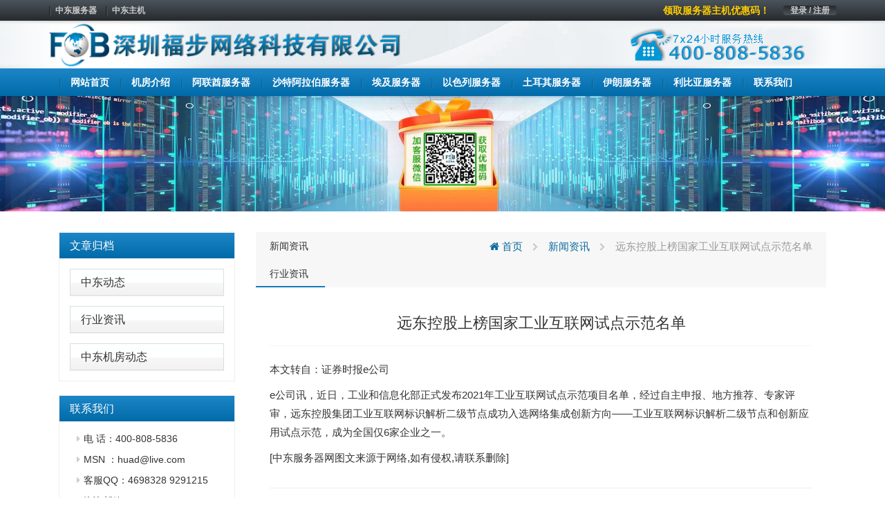

--- FILE ---
content_type: text/html; charset=UTF-8
request_url: https://www.nyzd.cn/%E8%BF%9C%E4%B8%9C%E6%8E%A7%E8%82%A1%E4%B8%8A%E6%A6%9C%E5%9B%BD%E5%AE%B6%E5%B7%A5%E4%B8%9A%E4%BA%92%E8%81%94%E7%BD%91%E8%AF%95%E7%82%B9%E7%A4%BA%E8%8C%83%E5%90%8D%E5%8D%95/
body_size: 5881
content:
<!DOCTYPE html>
<html lang="en">
	<head>
		<meta charset="utf-8">
		<meta http-equiv="X-UA-Compatible" content="IE=edge">
		<meta name="viewport" content="width=device-width, initial-scale=1">


		<link rel="apple-touch-icon" sizes="57x57" href="https://www.nyzd.cn/wp-content/uploads/2021/03/d02a42d9cb3dec9320e5f550278911c7-1.ico">
		<link rel="apple-touch-icon" sizes="72x72" href="https://www.nyzd.cn/wp-content/uploads/2021/03/d02a42d9cb3dec9320e5f550278911c7-1.ico">
		<link rel="apple-touch-icon" sizes="76x76" href="https://www.nyzd.cn/wp-content/uploads/2021/03/d02a42d9cb3dec9320e5f550278911c7-1.ico">
		<link rel="apple-touch-icon" sizes="144x144" href="https://www.nyzd.cn/wp-content/uploads/2021/03/d02a42d9cb3dec9320e5f550278911c7-1.ico">
		<link rel="apple-touch-icon" sizes="180x180" href="https://www.nyzd.cn/wp-content/uploads/2021/03/d02a42d9cb3dec9320e5f550278911c7-1.ico">
		<link rel="icon" type="image/png" sizes="192x192" href="https://www.nyzd.cn/wp-content/uploads/2021/03/d02a42d9cb3dec9320e5f550278911c7-1.ico">
		<link rel="icon" type="image/png" sizes="32x32" href="https://www.nyzd.cn/wp-content/uploads/2021/03/d02a42d9cb3dec9320e5f550278911c7-1.ico">
		<link rel="icon" type="image/png" sizes="96x96" href="https://www.nyzd.cn/wp-content/uploads/2021/03/d02a42d9cb3dec9320e5f550278911c7-1.ico">
		<link rel="icon" type="image/png" sizes="16x16" href="https://www.nyzd.cn/wp-content/uploads/2021/03/d02a42d9cb3dec9320e5f550278911c7-1.ico">

                    <meta name="keyword" content="" />
        <meta name="description" content="" />
        		
		<!-- HTML5 Shim and Respond.js IE8 support of HTML5 elements and media queries -->
		<!-- WARNING: Respond.js doesn't work if you view the page via file:// -->
		<!--[if lt IE 9]>
			<script src="https://oss.maxcdn.com/libs/html5shiv/3.7.2/html5shiv.min.js"></script>
			<script src="https://oss.maxcdn.com/libs/respond.js/1.4.2/respond.min.js"></script>
		<![endif]-->
		
		<title>远东控股上榜国家工业互联网试点示范名单_中东服务器</title>
<meta name='robots' content='max-image-preview:large' />
<link rel='stylesheet' id='cqr-bootstrap-css'  href='//cdn.bootcdn.net/ajax/libs/twitter-bootstrap/3.4.1/css/bootstrap.min.css?ver=5.7' media='all' />
<link rel='stylesheet' id='cqr-awesome-css'  href='//cdn.bootcdn.net/ajax/libs/font-awesome/4.7.0/css/font-awesome.min.css?ver=5.7' media='all' />
<link rel='stylesheet' id='cqr-swiper-css'  href='//cdn.bootcdn.net/ajax/libs/Swiper/6.1.2/swiper-bundle.min.css?ver=5.7' media='all' />
<link rel='stylesheet' id='cqr-style-css'  href='https://www.nyzd.cn/wp-content/themes/fobhost/style.css?ver=1.0.0' media='all' />
<link rel='stylesheet' id='cqr-flag-css'  href='https://www.nyzd.cn/wp-content/themes/fobhost/assets/flag-icon-css-master/css/flag-icon.min.css?ver=5.7' media='all' />
	</head>
	<body class="post-template-default single single-post postid-8508 single-format-standard">
		
	
		<header>
			<div class="header-sub-menu hidden-xs">
				<div class="container">
					<div class="row">
						<div class="col-md-6">

							<div class="menu-%e6%9c%80%e9%a1%b6%e9%83%a8%e5%af%bc%e8%88%aa-container"><ul id="primary-menu" class="nav-pills pull-left"><li id="menu-item-1983" class="menu-item menu-item-type-custom menu-item-object-custom menu-item-1983"><a href="/">中东服务器</a></li>
<li id="menu-item-1984" class="menu-item menu-item-type-custom menu-item-object-custom menu-item-1984"><a href="/">中东主机</a></li>
</ul></div>
						</div>

						<div class="col-md-6">
							<ul class="nav-pills pull-right">
								<li>
									<a href="//my.fobhost.net/clientarea.php" class="login">登录 / 注册</a>
								</li>
							</ul>

							<a href="https://www.fobhost.com/youhuima/" class="pull-right announcement" target="_blank">领取服务器主机优惠码！</a>						</div>
					</div>
				</div>
			</div>
			<div class="logo-box">
				<div class="container">
					<div class="row">
						<div class="col-md-6 ls">
							<a href="https://www.nyzd.cn/" rel="home">
																		<img src= "https://www.nyzd.cn/wp-content/uploads/2022/03/96d6f2e7e1f705ab5e59c84a6dc009b2.png" alt="中东服务器" class="logo">
															</a>
						</div>
						<div class="col-md-6 text-right">
							<a href="#">
								<img src="https://www.nyzd.cn/wp-content/themes/fobhost/assets/images/header-tel.png" alt="">
							</a>
						</div>
					</div>
				</div>
			</div>

			<nav class="navbar nnavbar-inverse" role="navigation">
				<div class="container">
					<div class="navbar-header">
						<button type="button" class="navbar-toggle" data-toggle="collapse" data-target=".navbar-ex1-collapse">
							<span class="sr-only">Toggle navigation</span>
							<span class="icon-bar"></span>
							<span class="icon-bar"></span>
							<span class="icon-bar"></span>
						</button>

						<a href="https://www.nyzd.cn/" rel="home" class="visible-xs">
																<img src= "https://www.nyzd.cn/wp-content/uploads/2022/03/96d6f2e7e1f705ab5e59c84a6dc009b2.png" alt="中东服务器" class="logo">
													</a>
					</div>
					
					<div id="bs-example-navbar-collapse-1" class="collapse navbar-collapse navbar-ex1-collapse"><ul id="menu-%e5%ba%95%e9%83%a8%e5%af%bc%e8%88%aa1" class="nav navbar-nav" itemscope itemtype="http://www.schema.org/SiteNavigationElement"><li  id="menu-item-1736" class="menu-item menu-item-type-custom menu-item-object-custom menu-item-1736 nav-item"><a itemprop="url" href="/" class="nav-link"><span itemprop="name">网站首页</span></a></li>
<li  id="menu-item-2383" class="menu-item menu-item-type-post_type menu-item-object-page menu-item-2383 nav-item"><a itemprop="url" href="https://www.nyzd.cn/zhongdongjifangjieshao/" class="nav-link"><span itemprop="name">机房介绍</span></a></li>
<li  id="menu-item-7449" class="menu-item menu-item-type-post_type menu-item-object-page menu-item-7449 nav-item"><a itemprop="url" href="https://www.nyzd.cn/alianqiufuwuqizuyong/" class="nav-link"><span itemprop="name">阿联酋服务器</span></a></li>
<li  id="menu-item-7450" class="menu-item menu-item-type-post_type menu-item-object-page menu-item-7450 nav-item"><a itemprop="url" href="https://www.nyzd.cn/shatealabofuwuqizuyong/" class="nav-link"><span itemprop="name">沙特阿拉伯服务器</span></a></li>
<li  id="menu-item-7445" class="menu-item menu-item-type-post_type menu-item-object-page menu-item-7445 nav-item"><a itemprop="url" href="https://www.nyzd.cn/aijifuwuqizuyong/" class="nav-link"><span itemprop="name">埃及服务器</span></a></li>
<li  id="menu-item-7446" class="menu-item menu-item-type-post_type menu-item-object-page menu-item-7446 nav-item"><a itemprop="url" href="https://www.nyzd.cn/yiseliefuwuqizuyong/" class="nav-link"><span itemprop="name">以色列服务器</span></a></li>
<li  id="menu-item-7447" class="menu-item menu-item-type-post_type menu-item-object-page menu-item-7447 nav-item"><a itemprop="url" href="https://www.nyzd.cn/tuerqifuwuqizuyong/" class="nav-link"><span itemprop="name">土耳其服务器</span></a></li>
<li  id="menu-item-7448" class="menu-item menu-item-type-post_type menu-item-object-page menu-item-7448 nav-item"><a itemprop="url" href="https://www.nyzd.cn/yilan%c9%a1fuwuqizuyong/" class="nav-link"><span itemprop="name">伊朗服务器</span></a></li>
<li  id="menu-item-7444" class="menu-item menu-item-type-post_type menu-item-object-page menu-item-7444 nav-item"><a itemprop="url" href="https://www.nyzd.cn/libiyafuwuqizuyong/" class="nav-link"><span itemprop="name">利比亚服务器</span></a></li>
<li  id="menu-item-7451" class="menu-item menu-item-type-custom menu-item-object-custom menu-item-7451 nav-item"><a itemprop="url" href="https://www.fobhost.com/contactus/" class="nav-link"><span itemprop="name">联系我们</span></a></li>
</ul></div>				</div>
			</nav>

		</header>

		<main>
			<div class="main">

 <style>
    .contact-text .panel-body{
            padding: 5px 0 0 10px;
     
    }

     .contact-text .panel-default{
        margin: 5px !important;
        border: none;
        box-shadow: none;
    }
 </style>


    <section class="page-goods single-mail">
        <div class="header-img text-center">
      <img src="https://cdxr.cn/fobhostcomsbanner.jpg" alt="中东服务器">
        </div>
        <div class="container">
            <div class="col-md-3">
                <div class="sidebar">
                    <div class="panel-group" id="accordion" role="tablist" aria-multiselectable="true">
                        <div class="panel-heading one-title" role="tab" id="headingOne">
                            <h4 class="panel-title">
                                <a href="#">
                                     文章归档                                    <span class="pull-right">
                                    </span>
                                </a>
                            </h4>
                        </div>
                        
                        
                              <div class="panel panel-default"><div class="panel-heading"><h4 class="panel-title"><a href="https://www.nyzd.cn/hostnews/zhongdongdongtai/">中东动态</a> </h4></div> </div> <div class="panel panel-default"><div class="panel-heading"><h4 class="panel-title"><a href="https://www.nyzd.cn/hostnews/industry/">行业资讯</a> </h4></div> </div> <div class="panel panel-default"><div class="panel-heading"><h4 class="panel-title"><a href="https://www.nyzd.cn/hostnews/jifangdongtai/">中东机房动态</a> </h4></div> </div>  
                      

                    </div>

                    <div class="panel-group contact-text" id="accordion" role="tablist" aria-multiselectable="true">
                        <div class="panel-heading one-title" role="tab" id="headingOne">
                            <h4 class="panel-title">
                                联系我们
                            </h4>
                        </div>
                        <div class="panel panel-default">
                            <div class="panel-body">
                               <li>电  话：400-808-5836</li>
                               <li>MSN ：huad@live.com</li>
                               <li>客服QQ：4698328    9291215</li>
                               <li>咨询邮箱：sales@fobhost.com</li>
                               <li>售后：services@fobhost.com</li>
                               <li>https://www.nyzd.cn/</li>

                            </div>
                        </div>
                    </div>
                </div>
            </div>
            <div class="col-md-9">
                <div class="single-content archive-list">
                            
                   <header>
                       <div class="single-title">
                           <h5><ul class="post-categories">
	<li><a href="https://www.nyzd.cn/hostnews/" rel="category tag">新闻资讯</a></li>
	<li><a href="https://www.nyzd.cn/hostnews/industry/" rel="category tag">行业资讯</a></li></ul></h5>
                           <div class="breadcrumbs" xmlns:v="http://rdf.data-vocabulary.org/#"><a href="https://www.nyzd.cn/" rel="v:url" property="v:title"><i class="fa fa-home"></i> 首页</a> <small class="fa fa-chevron-right"> </small> <span typeof="v:Breadcrumb"><a rel="v:url" property="v:title" href="https://www.nyzd.cn/hostnews/">新闻资讯</a></span> <small class="fa fa-chevron-right"> </small> <span class="current">远东控股上榜国家工业互联网试点示范名单</span></div><!-- .breadcrumbs -->                       </div>
                   </header>
                   <div class="content">


                   	

                   									
									<h3 class="title">
									    远东控股上榜国家工业互联网试点示范名单									</h3>
								
									 
<div style="display: none">                 </div>
<p><font>本文转自：证券时报e公司</font></p>
<p><font>e公司讯，近日，工业和信息化部正式发布2021年工业互联网试点示范项目名单，经过自主申报、地方推荐、专家评审，远东控股集团工业互联网标识解析二级节点成功入选网络集成创新方向——工业互联网标识解析二级节点和创新应用试点示范，成为全国仅6家企业之一。</font></p>
<p>             [<a href="https://www.nyzd.cn/" title="中东服务器">中东服务器</a>网图文来源于网络,如有侵权,请联系删除]</p>
							
                   			                       
                      <div class="single-footer">
                        

	<nav class="navigation post-navigation" role="navigation" aria-label="文章">
		<h2 class="screen-reader-text">文章导航</h2>
		<div class="nav-links"><div class="nav-previous"><a href="https://www.nyzd.cn/%e5%bc%95%e5%af%bc%e4%ba%92%e8%81%94%e7%bd%91%e5%b9%b3%e5%8f%b0%e8%b0%83%e6%95%b4%e6%9c%8d%e5%8a%a1%e8%b4%b9%e7%8e%87%ef%bc%8c14%e9%83%a8%e9%97%a8%e5%8f%91%e9%80%9a%e7%9f%a5%e9%87%8a%e6%94%be%e4%ba%86/" rel="prev"><span class="nav-subtitle">上一篇:</span> <span class="nav-title">引导互联网平台调整服务费率，14部门发通知释放了什么信号？</span></a></div><div class="nav-next"><a href="https://www.nyzd.cn/%e5%85%ab%e5%88%86%e9%87%8f%e5%9f%ba%e4%ba%8e%e5%8c%ba%e5%9d%97%e9%93%be%e6%8a%80%e6%9c%af%e8%b5%8b%e8%83%bd%e6%88%91%e5%9b%bd%e5%b7%a5%e4%b8%9a%e4%ba%92%e8%81%94%e7%bd%91%e5%bb%ba%e8%ae%be/" rel="next"><span class="nav-subtitle">下一篇:</span> <span class="nav-title">八分量基于区块链技术赋能我国工业互联网建设</span></a></div></div>
	</nav>                      </div>
                   </div>


                </div>

           
            </div>


        </div>
    </section>
  			</div>
		</main>

			<footer>
			<div class="container">
				<div class="row">
					<div class="col-md-3 contact">
						<p>7× 24小时服务热线</p>
						<p class="tel">400-808-5836</p>
						<a href="/contactus/" class="btn btn-lg btn-primary">联系我们</a>
					</div>
					<div class="col-md-1">
						
					</div>
					<div class="col-md-2">
						<div class="nav-a footer-nav">
							<h3>查看优惠</h3>
						<p class="tel"><img src= "https://cdxr.cn/1fuwuhao.gif" title=“关注公众号领优惠码”></p>
						</div>
					</div>
					<div class="col-md-2">
						<div class="nav-a footer-nav">
							<h3>加微信</h3>
							<p class="tel"><img src= "https://cdxr.cn/1weixinkefu.gif" title=“加客服微信”></p>
						</div>
					</div>
					
					<div class="col-md-2">
						<div class="nav-a footer-nav">
							<h3>加钉钉</h3>
							<p class="tel"><img src= "https://cdxr.cn/1dingding.gif" title=“钉钉二维码”></p>
						</div>
					</div>
					
					<div class="col-md-2">
						<div class="nav-a footer-nav">
							<h3>加QQ</h3>
							<p class="tel"><img src= "https://cdxr.cn/1qq4698328.gif" title=“加客服QQ号”></p>
						</div>
					</div>
					
					
				</div>
			</div>
			<div class="footer-sub-nav">
				<div class="container">
					<div class="row">
						<div class="col-md-12">
							<div class="pull-left">

								<div class="menu-%e5%ba%95%e9%83%a8%e5%af%bc%e8%88%aa5-container"><ul id="menu-%e5%ba%95%e9%83%a8%e5%af%bc%e8%88%aa5" class="nav nav-pills" itemscope itemtype="http://www.schema.org/SiteNavigationElement"><li id="menu-item-2539" class="menu-item menu-item-type-taxonomy menu-item-object-category menu-item-2539"><a href="https://www.nyzd.cn/hostnews/zhongdongdongtai/">中东动态</a></li>
<li id="menu-item-2541" class="menu-item menu-item-type-taxonomy menu-item-object-category menu-item-2541"><a href="https://www.nyzd.cn/hostnews/jifangdongtai/">中东机房动态</a></li>
<li id="menu-item-3925" class="menu-item menu-item-type-custom menu-item-object-custom menu-item-3925"><a href="https://www.zmgn.com/sitemap.html">网站地图</a></li>
</ul></div>
							</div>
							<div class="pull-right">
								Copyright  <a href="/"> <b>深圳福步网络科技有限公司</b></a>  <span>©2008-2022   All Rights Reserved</span>，   ICP证：<a href="https://beian.miit.gov.cn/" target="_blank">粤ICP备17121702号-18</a>							</div>
						</div>
					</div>
				</div>
			</div>
		</footer>
		<script src='//cdn.bootcdn.net/ajax/libs/jquery/3.5.1/jquery.min.js' id='jquery-js'></script>
<script src='//cdn.bootcdn.net/ajax/libs/twitter-bootstrap/3.4.1/js/bootstrap.min.js?ver=20200914' id='cqr-bootstrap-js-js'></script>
<script src='//cdn.bootcdn.net/ajax/libs/Swiper/6.1.2/swiper-bundle.min.js?ver=20200914' id='cqr-swiper-js-js'></script>
<script src='https://www.nyzd.cn/wp-content/themes/fobhost/assets/js/count.js?ver=1.0.0' id='cqr-count-js'></script>
		<!-- jQuery -->
		<script>
var _hmt = _hmt || [];
(function() {
  var hm = document.createElement("script");
  hm.src = "https://hm.baidu.com/hm.js?97c60e9ce06a2479bf45ff009b1e906d";
  var s = document.getElementsByTagName("script")[0]; 
  s.parentNode.insertBefore(hm, s);
})();
</script>	

		<script type="text/javascript">
			$(function(){
			       var countCXArr = [];
			       var countCX=function (){
			           $('.numCount').each(function(i, dom) {
			               if(countCXArr[i] && countCXArr[i] === true){
			                   return;
			               }
			               var sT;
			               var ncTop;
			               sT = $(window).scrollTop();
			               ncTop = $(dom).offset().top;
			               var id,decimals, startVal, endVal, duration; 
			               if (sT > ncTop-$(window).height() && sT < ncTop) {
			                   $(dom).find('.numCX').each(function(){
			                       id=$(this).attr('id');
			                       decimals = $(this).attr('data-decimals'),
			                       startVal = $(this).attr('data-startVal'),
			                       endVal = $(this).attr('data-endVal'),
			                       duration = $(this).attr('data-speed'); 
			                       new CountUp(id, startVal, endVal, decimals, duration, {
			                           useEasing: true,//效果
			                           separator: ''//数字分隔符
			                       }).start();// target：目标元素id, startVal：你想要开始的值, endVal：你想要到达的值, decimals：小数位数，默认值为0, duration：动画持续时间为秒，默认值为2, options：选项的可选对象
			                       countCXArr[i] = true;
			                   })         
			               }
			           }) 
			       }
			       countCX();	
			       $(window).on("scroll",function() {
			           countCX();	
			       })	
			   });


			var swiper = new Swiper('.swiper-container', {
			  effect : 'fade',
			  loop:'true',
			  autoplay:true,
			pagination: {
			    el: '.swiper-pagination',
			  },
			  navigation: {
			    nextEl: '.swiper-button-next',
			    prevEl: '.swiper-button-prev',

			  },
			});
		</script>

	</body>
</html>



<!-- Dynamic page generated in 0.518 seconds. -->
<!-- Cached page generated by WP-Super-Cache on 2023-12-11 01:16:02 -->

<!-- super cache -->